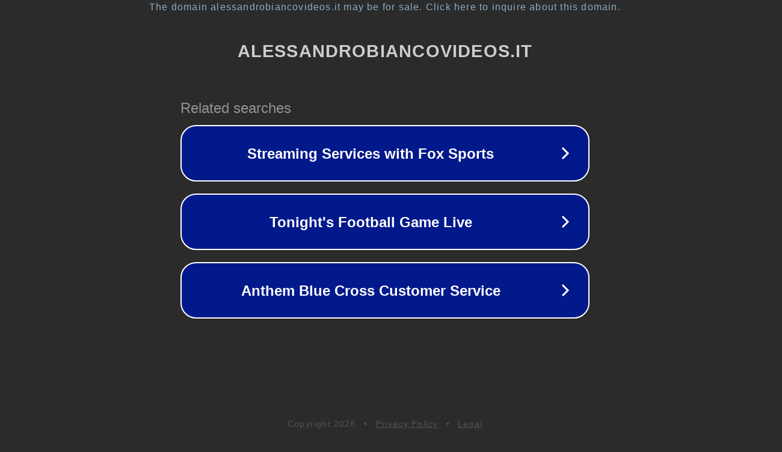

--- FILE ---
content_type: text/html; charset=utf-8
request_url: https://alessandrobiancovideos.it/travel/
body_size: 1086
content:
<!doctype html>
<html data-adblockkey="MFwwDQYJKoZIhvcNAQEBBQADSwAwSAJBANDrp2lz7AOmADaN8tA50LsWcjLFyQFcb/P2Txc58oYOeILb3vBw7J6f4pamkAQVSQuqYsKx3YzdUHCvbVZvFUsCAwEAAQ==_qjKyKerUvXNkWnZdYIba9KQ8lFheKKf0CXA6gPcq3AFUWuNKqEi8CAqE9Kwb11+VNMOwZvP1ylhq8ebs65yhLw==" lang="en" style="background: #2B2B2B;">
<head>
    <meta charset="utf-8">
    <meta name="viewport" content="width=device-width, initial-scale=1">
    <link rel="icon" href="[data-uri]">
    <link rel="preconnect" href="https://www.google.com" crossorigin>
</head>
<body>
<div id="target" style="opacity: 0"></div>
<script>window.park = "[base64]";</script>
<script src="/bEVlFjbgu.js"></script>
</body>
</html>
